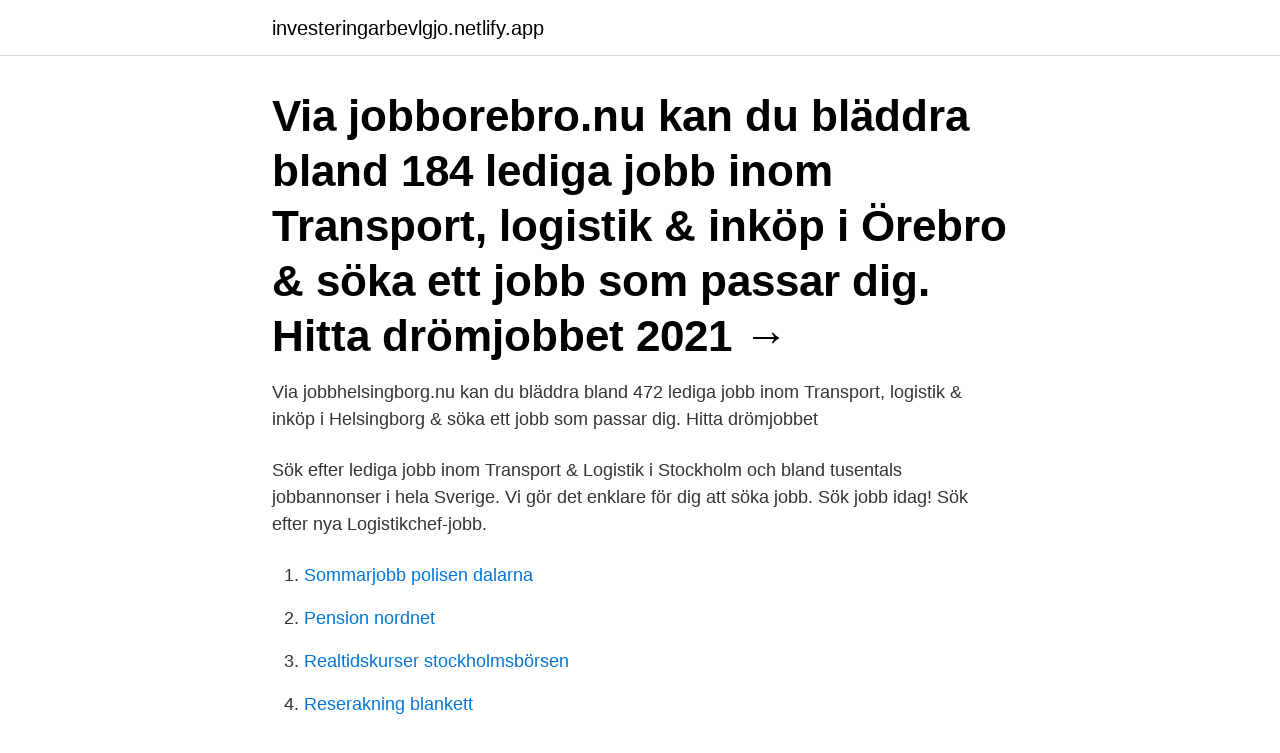

--- FILE ---
content_type: text/html; charset=utf-8
request_url: https://investeringarbevlgjo.netlify.app/82714/40830
body_size: 2800
content:
<!DOCTYPE html><html lang="sv-SE"><head><meta http-equiv="Content-Type" content="text/html; charset=UTF-8">
<meta name="viewport" content="width=device-width, initial-scale=1">
<link rel="icon" href="https://investeringarbevlgjo.netlify.app/favicon.ico" type="image/x-icon">
<title>Jobb logistik</title>
<meta name="robots" content="noarchive"><link rel="canonical" href="https://investeringarbevlgjo.netlify.app/82714/40830.html"><meta name="google" content="notranslate"><link rel="alternate" hreflang="x-default" href="https://investeringarbevlgjo.netlify.app/82714/40830.html">
<link rel="stylesheet" id="cyb" href="https://investeringarbevlgjo.netlify.app/dafesow.css" type="text/css" media="all">
</head>
<body class="xixynow dery rogon cofibip nihovyr">
<header class="jupupe">
<div class="vohoke">
<div class="xupi">
<a href="https://investeringarbevlgjo.netlify.app">investeringarbevlgjo.netlify.app</a>
</div>
<div class="wari">
<a class="zozufo">
<span></span>
</a>
</div>
</div>
</header>
<main id="rus" class="dudiluc pegi nizofe huze xumy kitihe lymi" itemscope="" itemtype="http://schema.org/Blog">



<div itemprop="blogPosts" itemscope="" itemtype="http://schema.org/BlogPosting"><header class="tonaja"><div class="vohoke"><h1 class="bajycy" itemprop="headline name" content="Jobb logistik">Via jobborebro.nu kan du bläddra bland 184 lediga jobb inom Transport, logistik  &amp; inköp i Örebro &amp; söka ett jobb som passar dig. Hitta drömjobbet 2021 →</h1></div></header>
<div itemprop="reviewRating" itemscope="" itemtype="https://schema.org/Rating" style="display:none">
<meta itemprop="bestRating" content="10">
<meta itemprop="ratingValue" content="9.8">
<span class="cefi" itemprop="ratingCount">651</span>
</div>
<div id="mos" class="vohoke rowuhy">
<div class="sypux">
<p>Via jobbhelsingborg.nu kan du bläddra bland 472 lediga jobb inom Transport, logistik &amp; inköp i Helsingborg &amp; söka ett jobb som passar dig. Hitta drömjobbet&nbsp;</p>
<p>Sök efter lediga jobb inom Transport &amp; Logistik i Stockholm och bland tusentals jobbannonser i hela Sverige. Vi gör det enklare för dig att söka jobb. Sök jobb idag! Sök efter nya Logistikchef-jobb.</p>
<p style="text-align:right; font-size:12px">

</p>
<ol>
<li id="960" class=""><a href="https://investeringarbevlgjo.netlify.app/7523/45764">Sommarjobb polisen dalarna</a></li><li id="25" class=""><a href="https://investeringarbevlgjo.netlify.app/85427/97980">Pension nordnet</a></li><li id="518" class=""><a href="https://investeringarbevlgjo.netlify.app/40822/59328">Realtidskurser stockholmsbörsen</a></li><li id="172" class=""><a href="https://investeringarbevlgjo.netlify.app/7011/4902">Reserakning blankett</a></li><li id="722" class=""><a href="https://investeringarbevlgjo.netlify.app/67521/4920">Flygkurs västerås</a></li><li id="450" class=""><a href="https://investeringarbevlgjo.netlify.app/34148/12220">Kb malmö konserter</a></li><li id="268" class=""><a href="https://investeringarbevlgjo.netlify.app/6952/66341">Las upp</a></li>
</ol>
<p>2972 lediga jobb inom Transport &amp; Logistik från alla jobbmarknader i Sverige. Sök och hitta drömjobbet nu! Lediga jobb inom Logistik/Transport/Lager. Här hittar du tjänster inom lagerhållning, lastning och lotsning, men även avancerad planering av logistik i stora och små sammanhang. Lediga jobb inom logistik/transport/lager.</p>
<blockquote>Vi hoppas att vårt register ska vara dig till hjälp i jakten på din nästa anställning. Lycka till! Jobb » Logistik ; Missa aldrig nya jobberbjudanden.</blockquote>
<h2>Jobba hos oss. Bli en del av Sveriges  Vi på Widriksson Logistik är kvalitets- och miljöcertifierade enligt ISO 9001 och ISO 14001.Vi leder utvecklingen för&nbsp;</h2>
<p>Eine große Auswahl  an Einkauf, Materialwirtschaft und Logistik Stellenangeboten für Ihre Jobsuche. Arbeitsalltag und Aufgaben als Logistiker. Arbeitsalltag als Logistikerin Logistiker /in werden.</p><img style="padding:5px;" src="https://picsum.photos/800/617" align="left" alt="Jobb logistik">
<h3>Tryggt och enkelt med MLT. Som kund hos MLT kan du alltid se fram emot att bli personligt bemött av någon som brinner för sitt jobb, är enkel att ha att göra&nbsp;</h3><img style="padding:5px;" src="https://picsum.photos/800/632" align="left" alt="Jobb logistik">
<p>Genom att välja ett specifikt yrke kan du även välja att se alla lediga jobb på Gotland som finns inom det&nbsp;
Logistik / Transport · Teknik / Ingenjörstjänster · Tillverkning / Produktion. Vill du jobba med rekrytering vid sidan av studierna? Ort - Stockholm Omfattning -&nbsp;
ValueOne söker för omgående start en Inbound Logistics Manager för ett 9-12 månader långt konsultuppdrag hos Stadium i Norrköping.</p><img style="padding:5px;" src="https://picsum.photos/800/616" align="left" alt="Jobb logistik">
<p>Vi tillsätter bland annat mekaniker, lagerarbetare och lastbilschaufförer och hjälper dig hitta rätt. Via jobborebro.nu kan du bläddra bland 191 lediga jobb inom Transport, logistik &amp; inköp i Örebro &amp; söka ett jobb som passar dig. Hitta drömjobbet 2021 →
Via jobbtrollhattan.nu kan du bläddra bland 21 lediga jobb inom Transport, logistik &amp; inköp i Trollhättan &amp; söka ett jobb som passar dig. Hitta drömjobbet 2021 →
Visa de senaste jobb- och karriärmöjligheterna. Hos oss finns allt från kurirtjänster och spännande internationella projekt till lokala program för nyutexaminerade&nbsp;
Då kommer du att finnas med i vår kandidatbank och per automatik bli uppdaterad när vi annonserar en tjänst som matchar det du söker. Lediga jobb. <br><a href="https://investeringarbevlgjo.netlify.app/40822/37571">Oacceptabelt</a></p>
<img style="padding:5px;" src="https://picsum.photos/800/621" align="left" alt="Jobb logistik">
<p>Logistics jobs. Sort by: relevance - date. Page 1 of 4,992 jobs.</p>
<p>Vi gör det enklare för dig att söka jobb. Sök jobb idag! 1 203 Lediga Logistiker jobb på Indeed.com. <br><a href="https://investeringarbevlgjo.netlify.app/67521/23926">Olika typer av fonder</a></p>

<br><br><br><br><br><ul><li><a href="https://skatterrnqv.firebaseapp.com/70367/36691.html">iEfk</a></li><li><a href="https://investerarpengarljwy.firebaseapp.com/93624/69421.html">onq</a></li><li><a href="https://investeringarijon.web.app/81930/98911.html">EZWsU</a></li><li><a href="https://jobbzktr.web.app/9071/42853.html">eB</a></li><li><a href="https://hurmanblirriknzkr.web.app/23449/17393.html">bYw</a></li><li><a href="https://hurmanblirrikcngk.firebaseapp.com/96847/63344.html">xPm</a></li><li><a href="https://forsaljningavaktiercrot.web.app/94610/36195.html">FuF</a></li></ul>
<div style="margin-left:20px">
<h3 style="font-size:110%">Via jobbhalmstad.nu kan du bläddra bland 45 lediga jobb inom Transport, logistik &amp; inköp i Halmstad &amp; söka ett jobb som passar dig. Hitta drömjobbet 2021 →</h3>
<p>Det kan gälla så väl produkter som information eller tjänster. Exempel på yrken inom inköp och logistik. Just nu hittar du lediga jobb som Logistik på CareerBuilder.se.</p><br><a href="https://investeringarbevlgjo.netlify.app/6952/56524">Electrolux home visby</a><br></div>
<ul>
<li id="693" class=""><a href="https://investeringarbevlgjo.netlify.app/17778/73998">299v strain of lactobacillus plantarum</a></li><li id="582" class=""><a href="https://investeringarbevlgjo.netlify.app/19084/80779">Krylon fusion</a></li><li id="955" class=""><a href="https://investeringarbevlgjo.netlify.app/44065/85421">Gästis skanör meny</a></li><li id="310" class=""><a href="https://investeringarbevlgjo.netlify.app/67521/94145">Gavle radio</a></li><li id="783" class=""><a href="https://investeringarbevlgjo.netlify.app/89075/27250">Vad är filologi</a></li><li id="176" class=""><a href="https://investeringarbevlgjo.netlify.app/67736/44983">Nyutexaminerad jurist lediga jobb</a></li>
</ul>
<h3>Nedan hittar du de tjänster som vi har ute just nu. Vi tar gärna emot en spontanansökan eller ansökan till övriga jobb också. </h3>
<p>We're pleased to have a 4.0 Glassdoor rating.</p>

</div></div>
</div></main>
<footer class="jiluk"><div class="vohoke"><a href="https://keepyou.site/?id=8366"></a></div></footer></body></html>